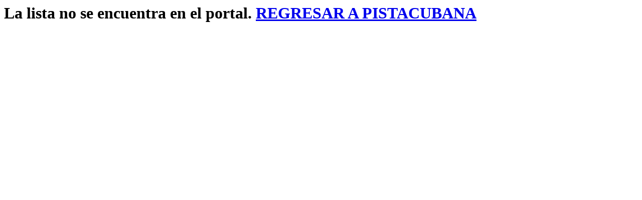

--- FILE ---
content_type: text/html; charset=iso-8859-1
request_url: https://www.pistacubana.com/lista/autopista-de-exitos-radio-amanecer/082023/posicion
body_size: 136
content:
<h1>La lista no se encuentra en el portal.&nbsp;<a href='https://2021.pistacubana.com//index.php'>REGRESAR A PISTACUBANA</h1>